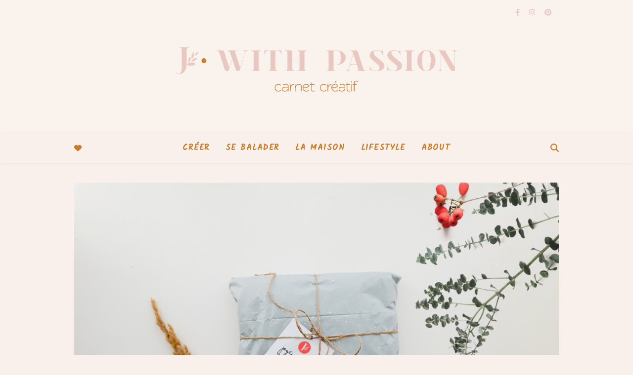

--- FILE ---
content_type: text/html; charset=UTF-8
request_url: https://jwithpassion.com/tag/bougie/
body_size: 16892
content:
<!DOCTYPE html><html lang="fr-FR"><head><meta charset="UTF-8"><meta name="viewport" content="width=device-width, initial-scale=1.0, maximum-scale=1.0, user-scalable=no" /><title>bougie &#8211; JwithPassion</title><meta name='robots' content='max-image-preview:large' /><link rel='dns-prefetch' href='//fonts.googleapis.com' /><link rel="alternate" type="application/rss+xml" title="JwithPassion &raquo; Flux" href="https://jwithpassion.com/feed/" /><link rel="alternate" type="application/rss+xml" title="JwithPassion &raquo; Flux des commentaires" href="https://jwithpassion.com/comments/feed/" /><link rel="alternate" type="application/rss+xml" title="JwithPassion &raquo; Flux de l’étiquette bougie" href="https://jwithpassion.com/tag/bougie/feed/" /> <script defer src="[data-uri]"></script> <style id='wp-emoji-styles-inline-css' type='text/css'>img.wp-smiley, img.emoji {
		display: inline !important;
		border: none !important;
		box-shadow: none !important;
		height: 1em !important;
		width: 1em !important;
		margin: 0 0.07em !important;
		vertical-align: -0.1em !important;
		background: none !important;
		padding: 0 !important;
	}</style><link rel='stylesheet' id='wp-block-library-css' href='https://jwithpassion.com/wp-includes/css/dist/block-library/style.min.css?ver=6.5.7' type='text/css' media='all' /><link rel='stylesheet' id='mediaelement-css' href='https://jwithpassion.com/wp-includes/js/mediaelement/mediaelementplayer-legacy.min.css?ver=4.2.17' type='text/css' media='all' /><link rel='stylesheet' id='wp-mediaelement-css' href='https://jwithpassion.com/wp-includes/js/mediaelement/wp-mediaelement.min.css?ver=6.5.7' type='text/css' media='all' /><style id='jetpack-sharing-buttons-style-inline-css' type='text/css'>.jetpack-sharing-buttons__services-list{display:flex;flex-direction:row;flex-wrap:wrap;gap:0;list-style-type:none;margin:5px;padding:0}.jetpack-sharing-buttons__services-list.has-small-icon-size{font-size:12px}.jetpack-sharing-buttons__services-list.has-normal-icon-size{font-size:16px}.jetpack-sharing-buttons__services-list.has-large-icon-size{font-size:24px}.jetpack-sharing-buttons__services-list.has-huge-icon-size{font-size:36px}@media print{.jetpack-sharing-buttons__services-list{display:none!important}}.editor-styles-wrapper .wp-block-jetpack-sharing-buttons{gap:0;padding-inline-start:0}ul.jetpack-sharing-buttons__services-list.has-background{padding:1.25em 2.375em}</style><style id='classic-theme-styles-inline-css' type='text/css'>/*! This file is auto-generated */
.wp-block-button__link{color:#fff;background-color:#32373c;border-radius:9999px;box-shadow:none;text-decoration:none;padding:calc(.667em + 2px) calc(1.333em + 2px);font-size:1.125em}.wp-block-file__button{background:#32373c;color:#fff;text-decoration:none}</style><style id='global-styles-inline-css' type='text/css'>body{--wp--preset--color--black: #000000;--wp--preset--color--cyan-bluish-gray: #abb8c3;--wp--preset--color--white: #ffffff;--wp--preset--color--pale-pink: #f78da7;--wp--preset--color--vivid-red: #cf2e2e;--wp--preset--color--luminous-vivid-orange: #ff6900;--wp--preset--color--luminous-vivid-amber: #fcb900;--wp--preset--color--light-green-cyan: #7bdcb5;--wp--preset--color--vivid-green-cyan: #00d084;--wp--preset--color--pale-cyan-blue: #8ed1fc;--wp--preset--color--vivid-cyan-blue: #0693e3;--wp--preset--color--vivid-purple: #9b51e0;--wp--preset--gradient--vivid-cyan-blue-to-vivid-purple: linear-gradient(135deg,rgba(6,147,227,1) 0%,rgb(155,81,224) 100%);--wp--preset--gradient--light-green-cyan-to-vivid-green-cyan: linear-gradient(135deg,rgb(122,220,180) 0%,rgb(0,208,130) 100%);--wp--preset--gradient--luminous-vivid-amber-to-luminous-vivid-orange: linear-gradient(135deg,rgba(252,185,0,1) 0%,rgba(255,105,0,1) 100%);--wp--preset--gradient--luminous-vivid-orange-to-vivid-red: linear-gradient(135deg,rgba(255,105,0,1) 0%,rgb(207,46,46) 100%);--wp--preset--gradient--very-light-gray-to-cyan-bluish-gray: linear-gradient(135deg,rgb(238,238,238) 0%,rgb(169,184,195) 100%);--wp--preset--gradient--cool-to-warm-spectrum: linear-gradient(135deg,rgb(74,234,220) 0%,rgb(151,120,209) 20%,rgb(207,42,186) 40%,rgb(238,44,130) 60%,rgb(251,105,98) 80%,rgb(254,248,76) 100%);--wp--preset--gradient--blush-light-purple: linear-gradient(135deg,rgb(255,206,236) 0%,rgb(152,150,240) 100%);--wp--preset--gradient--blush-bordeaux: linear-gradient(135deg,rgb(254,205,165) 0%,rgb(254,45,45) 50%,rgb(107,0,62) 100%);--wp--preset--gradient--luminous-dusk: linear-gradient(135deg,rgb(255,203,112) 0%,rgb(199,81,192) 50%,rgb(65,88,208) 100%);--wp--preset--gradient--pale-ocean: linear-gradient(135deg,rgb(255,245,203) 0%,rgb(182,227,212) 50%,rgb(51,167,181) 100%);--wp--preset--gradient--electric-grass: linear-gradient(135deg,rgb(202,248,128) 0%,rgb(113,206,126) 100%);--wp--preset--gradient--midnight: linear-gradient(135deg,rgb(2,3,129) 0%,rgb(40,116,252) 100%);--wp--preset--font-size--small: 13px;--wp--preset--font-size--medium: 20px;--wp--preset--font-size--large: 36px;--wp--preset--font-size--x-large: 42px;--wp--preset--spacing--20: 0.44rem;--wp--preset--spacing--30: 0.67rem;--wp--preset--spacing--40: 1rem;--wp--preset--spacing--50: 1.5rem;--wp--preset--spacing--60: 2.25rem;--wp--preset--spacing--70: 3.38rem;--wp--preset--spacing--80: 5.06rem;--wp--preset--shadow--natural: 6px 6px 9px rgba(0, 0, 0, 0.2);--wp--preset--shadow--deep: 12px 12px 50px rgba(0, 0, 0, 0.4);--wp--preset--shadow--sharp: 6px 6px 0px rgba(0, 0, 0, 0.2);--wp--preset--shadow--outlined: 6px 6px 0px -3px rgba(255, 255, 255, 1), 6px 6px rgba(0, 0, 0, 1);--wp--preset--shadow--crisp: 6px 6px 0px rgba(0, 0, 0, 1);}:where(.is-layout-flex){gap: 0.5em;}:where(.is-layout-grid){gap: 0.5em;}body .is-layout-flex{display: flex;}body .is-layout-flex{flex-wrap: wrap;align-items: center;}body .is-layout-flex > *{margin: 0;}body .is-layout-grid{display: grid;}body .is-layout-grid > *{margin: 0;}:where(.wp-block-columns.is-layout-flex){gap: 2em;}:where(.wp-block-columns.is-layout-grid){gap: 2em;}:where(.wp-block-post-template.is-layout-flex){gap: 1.25em;}:where(.wp-block-post-template.is-layout-grid){gap: 1.25em;}.has-black-color{color: var(--wp--preset--color--black) !important;}.has-cyan-bluish-gray-color{color: var(--wp--preset--color--cyan-bluish-gray) !important;}.has-white-color{color: var(--wp--preset--color--white) !important;}.has-pale-pink-color{color: var(--wp--preset--color--pale-pink) !important;}.has-vivid-red-color{color: var(--wp--preset--color--vivid-red) !important;}.has-luminous-vivid-orange-color{color: var(--wp--preset--color--luminous-vivid-orange) !important;}.has-luminous-vivid-amber-color{color: var(--wp--preset--color--luminous-vivid-amber) !important;}.has-light-green-cyan-color{color: var(--wp--preset--color--light-green-cyan) !important;}.has-vivid-green-cyan-color{color: var(--wp--preset--color--vivid-green-cyan) !important;}.has-pale-cyan-blue-color{color: var(--wp--preset--color--pale-cyan-blue) !important;}.has-vivid-cyan-blue-color{color: var(--wp--preset--color--vivid-cyan-blue) !important;}.has-vivid-purple-color{color: var(--wp--preset--color--vivid-purple) !important;}.has-black-background-color{background-color: var(--wp--preset--color--black) !important;}.has-cyan-bluish-gray-background-color{background-color: var(--wp--preset--color--cyan-bluish-gray) !important;}.has-white-background-color{background-color: var(--wp--preset--color--white) !important;}.has-pale-pink-background-color{background-color: var(--wp--preset--color--pale-pink) !important;}.has-vivid-red-background-color{background-color: var(--wp--preset--color--vivid-red) !important;}.has-luminous-vivid-orange-background-color{background-color: var(--wp--preset--color--luminous-vivid-orange) !important;}.has-luminous-vivid-amber-background-color{background-color: var(--wp--preset--color--luminous-vivid-amber) !important;}.has-light-green-cyan-background-color{background-color: var(--wp--preset--color--light-green-cyan) !important;}.has-vivid-green-cyan-background-color{background-color: var(--wp--preset--color--vivid-green-cyan) !important;}.has-pale-cyan-blue-background-color{background-color: var(--wp--preset--color--pale-cyan-blue) !important;}.has-vivid-cyan-blue-background-color{background-color: var(--wp--preset--color--vivid-cyan-blue) !important;}.has-vivid-purple-background-color{background-color: var(--wp--preset--color--vivid-purple) !important;}.has-black-border-color{border-color: var(--wp--preset--color--black) !important;}.has-cyan-bluish-gray-border-color{border-color: var(--wp--preset--color--cyan-bluish-gray) !important;}.has-white-border-color{border-color: var(--wp--preset--color--white) !important;}.has-pale-pink-border-color{border-color: var(--wp--preset--color--pale-pink) !important;}.has-vivid-red-border-color{border-color: var(--wp--preset--color--vivid-red) !important;}.has-luminous-vivid-orange-border-color{border-color: var(--wp--preset--color--luminous-vivid-orange) !important;}.has-luminous-vivid-amber-border-color{border-color: var(--wp--preset--color--luminous-vivid-amber) !important;}.has-light-green-cyan-border-color{border-color: var(--wp--preset--color--light-green-cyan) !important;}.has-vivid-green-cyan-border-color{border-color: var(--wp--preset--color--vivid-green-cyan) !important;}.has-pale-cyan-blue-border-color{border-color: var(--wp--preset--color--pale-cyan-blue) !important;}.has-vivid-cyan-blue-border-color{border-color: var(--wp--preset--color--vivid-cyan-blue) !important;}.has-vivid-purple-border-color{border-color: var(--wp--preset--color--vivid-purple) !important;}.has-vivid-cyan-blue-to-vivid-purple-gradient-background{background: var(--wp--preset--gradient--vivid-cyan-blue-to-vivid-purple) !important;}.has-light-green-cyan-to-vivid-green-cyan-gradient-background{background: var(--wp--preset--gradient--light-green-cyan-to-vivid-green-cyan) !important;}.has-luminous-vivid-amber-to-luminous-vivid-orange-gradient-background{background: var(--wp--preset--gradient--luminous-vivid-amber-to-luminous-vivid-orange) !important;}.has-luminous-vivid-orange-to-vivid-red-gradient-background{background: var(--wp--preset--gradient--luminous-vivid-orange-to-vivid-red) !important;}.has-very-light-gray-to-cyan-bluish-gray-gradient-background{background: var(--wp--preset--gradient--very-light-gray-to-cyan-bluish-gray) !important;}.has-cool-to-warm-spectrum-gradient-background{background: var(--wp--preset--gradient--cool-to-warm-spectrum) !important;}.has-blush-light-purple-gradient-background{background: var(--wp--preset--gradient--blush-light-purple) !important;}.has-blush-bordeaux-gradient-background{background: var(--wp--preset--gradient--blush-bordeaux) !important;}.has-luminous-dusk-gradient-background{background: var(--wp--preset--gradient--luminous-dusk) !important;}.has-pale-ocean-gradient-background{background: var(--wp--preset--gradient--pale-ocean) !important;}.has-electric-grass-gradient-background{background: var(--wp--preset--gradient--electric-grass) !important;}.has-midnight-gradient-background{background: var(--wp--preset--gradient--midnight) !important;}.has-small-font-size{font-size: var(--wp--preset--font-size--small) !important;}.has-medium-font-size{font-size: var(--wp--preset--font-size--medium) !important;}.has-large-font-size{font-size: var(--wp--preset--font-size--large) !important;}.has-x-large-font-size{font-size: var(--wp--preset--font-size--x-large) !important;}
.wp-block-navigation a:where(:not(.wp-element-button)){color: inherit;}
:where(.wp-block-post-template.is-layout-flex){gap: 1.25em;}:where(.wp-block-post-template.is-layout-grid){gap: 1.25em;}
:where(.wp-block-columns.is-layout-flex){gap: 2em;}:where(.wp-block-columns.is-layout-grid){gap: 2em;}
.wp-block-pullquote{font-size: 1.5em;line-height: 1.6;}</style><link rel='stylesheet' id='ashe-style-css' href='https://jwithpassion.com/wp-content/cache/autoptimize/autoptimize_single_2c41b2af3c57e61891d0fb2978134a00.php?ver=3.5.9' type='text/css' media='all' /><link rel='stylesheet' id='ashe-responsive-css' href='https://jwithpassion.com/wp-content/cache/autoptimize/autoptimize_single_89af784fb5eae562372b6980ab931524.php?ver=3.5.9' type='text/css' media='all' /><link rel='stylesheet' id='fontello-css' href='https://jwithpassion.com/wp-content/cache/autoptimize/autoptimize_single_2e70b10a247fa89cf53186dffd868f59.php?ver=3.5.4' type='text/css' media='all' /><link rel='stylesheet' id='slick-css' href='https://jwithpassion.com/wp-content/cache/autoptimize/autoptimize_single_47259f3148f6fac9b7f4cb753dcf65ca.php?ver=6.5.7' type='text/css' media='all' /><link rel='stylesheet' id='scrollbar-css' href='https://jwithpassion.com/wp-content/cache/autoptimize/autoptimize_single_07ac8b23a4c17759d5105fc7c446ae01.php?ver=6.5.7' type='text/css' media='all' /><link rel='stylesheet' id='ashe_enqueue_Open_Sans-css' href='https://fonts.googleapis.com/css?family=Open+Sans%3A100%2C200%2C300%2C400%2C500%2C600%2C700%2C800%2C900&#038;ver=1.0.0' type='text/css' media='all' /><link rel='stylesheet' id='ashe_enqueue_Kalam-css' href='https://fonts.googleapis.com/css?family=Kalam%3A100%2C200%2C300%2C400%2C500%2C600%2C700%2C800%2C900&#038;ver=1.0.0' type='text/css' media='all' /><link rel='stylesheet' id='ashe_enqueue_Playfair_Display-css' href='https://fonts.googleapis.com/css?family=Playfair+Display%3A100%2C200%2C300%2C400%2C500%2C600%2C700%2C800%2C900&#038;ver=1.0.0' type='text/css' media='all' /> <script defer type="text/javascript" src="https://jwithpassion.com/wp-includes/js/jquery/jquery.min.js?ver=3.7.1" id="jquery-core-js"></script> <script defer type="text/javascript" src="https://jwithpassion.com/wp-includes/js/jquery/jquery-migrate.min.js?ver=3.4.1" id="jquery-migrate-js"></script> <link rel="https://api.w.org/" href="https://jwithpassion.com/wp-json/" /><link rel="alternate" type="application/json" href="https://jwithpassion.com/wp-json/wp/v2/tags/114" /><link rel="EditURI" type="application/rsd+xml" title="RSD" href="https://jwithpassion.com/xmlrpc.php?rsd" /><meta name="generator" content="WordPress 6.5.7" /><meta property="og:image" content="https://jwithpassion.com/wp-content/uploads/2020/02/titre-logo-2.png"/><meta property="og:title" content="JwithPassion"/><meta property="og:description" content="lifestyle &amp; design" /><meta property="og:url" content="https://jwithpassion.com/" /><meta property="og:type" content="website"><meta property="og:locale" content="fr_fr" /><meta property="og:site_name" content="JwithPassion"/><style id="ashe_dynamic_css">#top-bar,#top-menu .sub-menu {background-color: #f9f0eb;}#top-bar a {color: #e9c9c3;}#top-menu .sub-menu,#top-menu .sub-menu a {border-color: rgba(233,201,195, 0.05);}#top-bar a:hover,#top-bar li.current-menu-item > a,#top-bar li.current-menu-ancestor > a,#top-bar .sub-menu li.current-menu-item > a,#top-bar .sub-menu li.current-menu-ancestor> a {color: #f9f0eb;}.header-logo a,.site-description {color: #111111;}.entry-header {background-color: #f9f0eb;}#main-nav,#main-menu .sub-menu,#main-nav #s {background-color: #f9f0eb;}#main-nav a,#main-nav .svg-inline--fa,#main-nav #s,.instagram-title h2 {color: #c77c2a;}.main-nav-sidebar span,.mobile-menu-btn span {background-color: #c77c2a;}#main-nav {box-shadow: 0px 1px 5px rgba(199,124,42, 0.1);}#main-menu .sub-menu,#main-menu .sub-menu a {border-color: rgba(199,124,42, 0.05);}#main-nav #s::-webkit-input-placeholder { /* Chrome/Opera/Safari */color: rgba(199,124,42, 0.7);}#main-nav #s::-moz-placeholder { /* Firefox 19+ */color: rgba(199,124,42, 0.7);}#main-nav #s:-ms-input-placeholder { /* IE 10+ */color: rgba(199,124,42, 0.7);}#main-nav #s:-moz-placeholder { /* Firefox 18- */color: rgba(199,124,42, 0.7);}#main-nav a:hover,#main-nav .svg-inline--fa:hover,#main-nav li.current-menu-item > a,#main-nav li.current-menu-ancestor > a,#main-nav .sub-menu li.current-menu-item > a,#main-nav .sub-menu li.current-menu-ancestor> a {color: #edb6af;}.main-nav-sidebar:hover span,.mobile-menu-btn:hover span {background-color: #edb6af;}/* Background */.sidebar-alt,.main-content,.featured-slider-area,#featured-links,.page-content select,.page-content input,.page-content textarea {background-color: #f9f0eb;}.page-content #featured-links h6,.instagram-title h2 {background-color: rgba(249,240,235, 0.85);}.ashe_promo_box_widget h6 {background-color: #f9f0eb;}.ashe_promo_box_widget .promo-box:after{border-color: #f9f0eb;}/* Text */.page-content,.page-content select,.page-content input,.page-content textarea,.page-content .post-author a,.page-content .ashe-widget a,.page-content .comment-author,.page-content #featured-links h6,.ashe_promo_box_widget h6 {color: #464646;}/* Title */.page-content h1,.page-content h2,.page-content h3,.page-content h4,.page-content h5,.page-content h6,.page-content .post-title a,.page-content .author-description h4 a,.page-content .related-posts h4 a,.page-content .blog-pagination .previous-page a,.page-content .blog-pagination .next-page a,blockquote,.page-content .post-share a {color: #2d2d2d;}.sidebar-alt-close-btn span {background-color: #2d2d2d;}.page-content .post-title a:hover {color: rgba(45,45,45, 0.75);}/* Meta */.page-content .post-date,.page-content .post-comments,.page-content .meta-sep,.page-content .post-author,.page-content [data-layout*="list"] .post-author a,.page-content .related-post-date,.page-content .comment-meta a,.page-content .author-share a,.page-content .post-tags a,.page-content .tagcloud a,.widget_categories li,.widget_archive li,.ashe-subscribe-text p,.rpwwt-post-author,.rpwwt-post-categories,.rpwwt-post-date,.rpwwt-post-comments-number {color: #c77c2a;}.page-content input::-webkit-input-placeholder { /* Chrome/Opera/Safari */color: #c77c2a;}.page-content input::-moz-placeholder { /* Firefox 19+ */color: #c77c2a;}.page-content input:-ms-input-placeholder { /* IE 10+ */color: #c77c2a;}.page-content input:-moz-placeholder { /* Firefox 18- */color: #c77c2a;}/* Accent */.page-content a,.post-categories,#page-wrap .ashe-widget.widget_text a,#page-wrap .ashe-widget.ashe_author_widget a {color: #edb6af;}/* Disable TMP.page-content .elementor a,.page-content .elementor a:hover {color: inherit;}*/.ps-container > .ps-scrollbar-y-rail > .ps-scrollbar-y {background: #edb6af;}.page-content a:hover {color: rgba(237,182,175, 0.8);}blockquote {border-color: #edb6af;}.slide-caption {color: #ffffff;background: #edb6af;}/* Selection */::-moz-selection {color: #ffffff;background: #edb6af;}::selection {color: #ffffff;background: #edb6af;}.page-content .wprm-rating-star svg polygon {stroke: #edb6af;}.page-content .wprm-rating-star-full svg polygon,.page-content .wprm-comment-rating svg path,.page-content .comment-form-wprm-rating svg path{fill: #edb6af;}/* Border */.page-content .post-footer,[data-layout*="list"] .blog-grid > li,.page-content .author-description,.page-content .related-posts,.page-content .entry-comments,.page-content .ashe-widget li,.page-content #wp-calendar,.page-content #wp-calendar caption,.page-content #wp-calendar tbody td,.page-content .widget_nav_menu li a,.page-content .widget_pages li a,.page-content .tagcloud a,.page-content select,.page-content input,.page-content textarea,.widget-title h2:before,.widget-title h2:after,.post-tags a,.gallery-caption,.wp-caption-text,table tr,table th,table td,pre,.page-content .wprm-recipe-instruction {border-color: #e8e8e8;}.page-content .wprm-recipe {box-shadow: 0 0 3px 1px #e8e8e8;}hr {background-color: #e8e8e8;}.wprm-recipe-details-container,.wprm-recipe-notes-container p {background-color: rgba(232,232,232, 0.4);}/* Buttons */.widget_search .svg-fa-wrap,.widget_search #searchsubmit,.single-navigation i,.page-content input.submit,.page-content .blog-pagination.numeric a,.page-content .blog-pagination.load-more a,.page-content .mc4wp-form-fields input[type="submit"],.page-content .widget_wysija input[type="submit"],.page-content .post-password-form input[type="submit"],.page-content .wpcf7 [type="submit"],.page-content .wprm-recipe-print,.page-content .wprm-jump-to-recipe-shortcode,.page-content .wprm-print-recipe-shortcode {color: #ffffff;background-color: #e8c0b9;}.single-navigation i:hover,.page-content input.submit:hover,.ashe-boxed-style .page-content input.submit:hover,.page-content .blog-pagination.numeric a:hover,.ashe-boxed-style .page-content .blog-pagination.numeric a:hover,.page-content .blog-pagination.numeric span,.page-content .blog-pagination.load-more a:hover,.ashe-boxed-style .page-content .blog-pagination.load-more a:hover,.page-content .mc4wp-form-fields input[type="submit"]:hover,.page-content .widget_wysija input[type="submit"]:hover,.page-content .post-password-form input[type="submit"]:hover,.page-content .wpcf7 [type="submit"]:hover,.page-content .wprm-recipe-print:hover,.page-content .wprm-jump-to-recipe-shortcode:hover,.page-content .wprm-print-recipe-shortcode:hover {color: #ffffff;background-color: #edd9d7;}/* Image Overlay */.image-overlay,#infscr-loading,.page-content h4.image-overlay,.image-overlay a,.post-slider .prev-arrow,.post-slider .next-arrow,.header-slider-prev-arrow,.header-slider-next-arrow,.page-content .image-overlay a,#featured-slider .slick-arrow,#featured-slider .slider-dots,.header-slider-dots {color: #ffffff;}.image-overlay,#infscr-loading,.page-content h4.image-overlay {background-color: rgba(73,73,73, 0.3);}/* Background */#page-footer,#page-footer select,#page-footer input,#page-footer textarea {background-color: #2b2b2b;}/* Text */#page-footer,#page-footer a,#page-footer select,#page-footer input,#page-footer textarea {color: #f9f0eb;}/* Title */#page-footer h1,#page-footer h2,#page-footer h3,#page-footer h4,#page-footer h5,#page-footer h6 {color: #f9f0eb;}/* Accent */#page-footer a:hover {color: #e9c9c3;}/* Border */#page-footer a,#page-footer .ashe-widget li,#page-footer #wp-calendar,#page-footer #wp-calendar caption,#page-footer #wp-calendar th,#page-footer #wp-calendar td,#page-footer .widget_nav_menu li a,#page-footer select,#page-footer input,#page-footer textarea,#page-footer .widget-title h2:before,#page-footer .widget-title h2:after,.footer-widgets,.category-description,.tag-description {border-color: #ffffff;}#page-footer hr {background-color: #ffffff;}.ashe-preloader-wrap {background-color: #e9c9c3;}@media screen and ( max-width: 768px ) {.mini-logo a {max-width: 60px !important;} }@media screen and ( max-width: 768px ) {#featured-links {display: none;}}@media screen and ( max-width: 640px ) {.related-posts {display: none;}}.header-logo a {font-family: 'Open Sans';font-size: 120px;line-height: 120px;letter-spacing: -1px;font-weight: 700;}.site-description {font-family: 'Open Sans';}.header-logo .site-description {font-size: 18px;}#top-menu li a {font-family: 'Kalam';font-size: 14px;line-height: 50px;letter-spacing: 0.8px;font-weight: 600;}.top-bar-socials a {font-size: 14px;line-height: 50px;}#top-bar .mobile-menu-btn {line-height: 50px;}#top-menu .sub-menu > li > a {font-size: 13px;line-height: 3.7;letter-spacing: 0.8px;}@media screen and ( max-width: 979px ) {.top-bar-socials {float: none !important;}.top-bar-socials a {line-height: 40px !important;}}#main-menu li a,.mobile-menu-btn a {font-family: 'Kalam';font-size: 17px;line-height: 60px;letter-spacing: 0.9px;font-weight: 600;}#mobile-menu li {font-family: 'Kalam';font-size: 17px;line-height: 3.4;letter-spacing: 0.9px;font-weight: 600;}.main-nav-search,#main-nav #s,.dark-mode-switcher,.main-nav-socials-trigger {font-size: 17px;line-height: 60px;}#main-nav #s {line-height: 61px;}#main-menu li.menu-item-has-children>a:after {font-size: 17px;}#main-nav {min-height:60px;}.main-nav-sidebar,.mini-logo {height:60px;}#main-menu .sub-menu > li > a,#mobile-menu .sub-menu > li {font-size: 14px;line-height: 3.8;letter-spacing: 0.8px;}.mobile-menu-btn {font-size: 21px;line-height: 60px;}.main-nav-socials a {font-size: 15px;line-height: 60px;}#top-menu li a,#main-menu li a,#mobile-menu li,.mobile-menu-btn a {text-transform: uppercase;}.post-meta,#wp-calendar thead th,#wp-calendar caption,h1,h2,h3,h4,h5,h6,blockquote p,#reply-title,#reply-title a {font-family: 'Playfair Display';}/* font size 40px */h1 {font-size: 40px;}/* font size 36px */h2 {font-size: 36px;}/* font size 30px */h3 {font-size: 30px;}/* font size 24px */h4 {font-size: 24px;}/* font size 22px */h5,.page-content .wprm-recipe-name,.page-content .wprm-recipe-header {font-size: 22px;}/* font size 20px */h6 {font-size: 20px;}/* font size 19px */blockquote p {font-size: 19px;}/* font size 18px */.related-posts h4 a {font-size: 18px;}/* font size 16px */.author-description h4,.category-description h4,.tag-description h4,#reply-title,#reply-title a,.comment-title,.widget-title h2,.ashe_author_widget h3 {font-size: 16px;}.post-title,.page-title {line-height: 44px;}/* letter spacing 0.5px */.slider-title,.post-title,.page-title,.related-posts h4 a {letter-spacing: 0.5px;}/* letter spacing 1.5px */.widget-title h2,.author-description h4,.category-description h4,.tag-description h4,.comment-title,#reply-title,#reply-title a,.ashe_author_widget h3 {letter-spacing: 1.5px;}/* letter spacing 2px */.related-posts h3 {letter-spacing: 2px;}/* font weight */h1,h2,h3,h4,h5,h6 {font-weight: 400;}h1,h2,h3,h4,h5,h6 {font-style: normal;}h1,h2,h3,h4,h5,h6 {text-transform: none;}body,.page-404 h2,#featured-links h6,.ashe_promo_box_widget h6,.comment-author,.related-posts h3,.instagram-title h2,input,textarea,select,.no-result-found h1,.ashe-subscribe-text h4,.widget_wysija_cont .updated,.widget_wysija_cont .error,.widget_wysija_cont .xdetailed-errors {font-family: 'Open Sans';}body,.page-404 h2,.no-result-found h1 {font-weight: 400;}body,.comment-author {font-size: 15px;}body p,.post-content,.post-content li,.comment-text li {line-height: 25px;}/* letter spacing 0 */body p,.post-content,.comment-author,.widget_recent_comments li,.widget_meta li,.widget_recent_comments li,.widget_pages > ul > li,.widget_archive li,.widget_categories > ul > li,.widget_recent_entries ul li,.widget_nav_menu li,.related-post-date,.post-media .image-overlay a,.post-meta,.rpwwt-post-title {letter-spacing: 0px;}/* letter spacing 0.5 + */.post-author,.post-media .image-overlay span,blockquote p {letter-spacing: 0.5px;}/* letter spacing 1 + */#main-nav #searchform input,#featured-links h6,.ashe_promo_box_widget h6,.instagram-title h2,.ashe-subscribe-text h4,.page-404 p,#wp-calendar caption {letter-spacing: 1px;}/* letter spacing 2 + */.comments-area #submit,.tagcloud a,.mc4wp-form-fields input[type='submit'],.widget_wysija input[type='submit'],.slider-read-more a,.post-categories a,.read-more a,.no-result-found h1,.blog-pagination a,.blog-pagination span {letter-spacing: 2px;}/* font size 18px */.post-media .image-overlay p,.post-media .image-overlay a {font-size: 18px;}/* font size 16px */.ashe_social_widget .social-icons a {font-size: 16px;}/* font size 14px */.post-author,.post-share,.related-posts h3,input,textarea,select,.comment-reply-link,.wp-caption-text,.author-share a,#featured-links h6,.ashe_promo_box_widget h6,#wp-calendar,.instagram-title h2 {font-size: 14px;}/* font size 13px */.slider-categories,.slider-read-more a,.read-more a,.blog-pagination a,.blog-pagination span,.footer-socials a,.rpwwt-post-author,.rpwwt-post-categories,.rpwwt-post-date,.rpwwt-post-comments-number,.copyright-info,.footer-menu-container {font-size: 13px;}/* font size 12px */.post-categories a,.post-tags a,.widget_recent_entries ul li span,#wp-calendar caption,#wp-calendar tfoot #prev a,#wp-calendar tfoot #next a {font-size: 12px;}/* font size 11px */.related-post-date,.comment-meta,.tagcloud a {font-size: 11px !important;}.boxed-wrapper {max-width: 1040px;}.sidebar-alt {max-width: 340px;left: -340px; padding: 85px 35px 0px;}.sidebar-left,.sidebar-right {width: 307px;}[data-layout*="rsidebar"] .main-container,[data-layout*="lsidebar"] .main-container {float: left;width: calc(100% - 307px);width: -webkit-calc(100% - 307px);}[data-layout*="lrsidebar"] .main-container {width: calc(100% - 614px);width: -webkit-calc(100% - 614px);}[data-layout*="fullwidth"] .main-container {width: 100%;}#top-bar > div,#main-nav > div,#featured-links,.main-content,.page-footer-inner,.featured-slider-area.boxed-wrapper {padding-left: 30px;padding-right: 30px;}.ashe-instagram-widget #sb_instagram {max-width: none !important;}.ashe-instagram-widget #sbi_images {display: -webkit-box;display: -ms-flexbox;display: flex;}.ashe-instagram-widget #sbi_images .sbi_photo {height: auto !important;}.ashe-instagram-widget #sbi_images .sbi_photo img {display: block !important;}.ashe-widget #sbi_images .sbi_photo {/*height: auto !important;*/}.ashe-widget #sbi_images .sbi_photo img {display: block !important;}#top-bar {position: absolute;top: 0;left: 0;z-index: 1005;width: 100%;background-color: transparent !important;box-shadow: none;}#top-menu {float: left;}.top-bar-socials {float: right;}.entry-header:not(.html-image) {height: 270px;background-size: cover;}.entry-header-slider div {height: 270px;}.entry-header:not(.html-image) {background-position: center center;}.header-logo {padding-top: 5px;}.logo-img {max-width: 980px;}.mini-logo a {max-width: 70px;}.header-logo .site-title,.site-description {display: none;}@media screen and (max-width: 880px) {.logo-img { max-width: 300px;}}#main-nav {text-align: center;}.main-nav-icons.main-nav-socials-mobile {left: 30px;}.main-nav-socials-trigger {position: absolute;top: 0px;left: 30px;}.main-nav-sidebar + .main-nav-socials-trigger {left: 60px;}.mini-logo + .main-nav-socials-trigger {right: 60px;left: auto;}.main-nav-sidebar {position: absolute;top: 0px;left: 30px;z-index: 1;}.main-nav-icons {position: absolute;top: 0px;right: 30px;z-index: 2;}.mini-logo {position: absolute;left: auto;top: 0;}.main-nav-sidebar ~ .mini-logo {margin-left: 30px;}#featured-slider.boxed-wrapper {max-width: 1140px;}.slider-item-bg {height: 540px;}#featured-links .featured-link {margin-top: 20px;}#featured-links .featured-link {margin-right: 20px;}#featured-links .featured-link:nth-of-type(3n) {margin-right: 0;}#featured-links .featured-link {width: calc( (100% - 40px) / 3 - 1px);width: -webkit-calc( (100% - 40px) / 3 - 1px);}.featured-link:nth-child(1) .cv-inner {display: none;}.featured-link:nth-child(2) .cv-inner {display: none;}.featured-link:nth-child(3) .cv-inner {display: none;}.featured-link:nth-child(4) .cv-inner {display: none;}.featured-link:nth-child(5) .cv-inner {display: none;}.featured-link:nth-child(6) .cv-inner {display: none;}.blog-grid > li,.main-container .featured-slider-area {margin-bottom: 30px;}[data-layout*="col2"] .blog-grid > li,[data-layout*="col3"] .blog-grid > li,[data-layout*="col4"] .blog-grid > li {display: inline-block;vertical-align: top;margin-right: 37px;}[data-layout*="col2"] .blog-grid > li:nth-of-type(2n+2),[data-layout*="col3"] .blog-grid > li:nth-of-type(3n+3),[data-layout*="col4"] .blog-grid > li:nth-of-type(4n+4) {margin-right: 0;}[data-layout*="col1"] .blog-grid > li {width: 100%;}[data-layout*="col2"] .blog-grid > li {width: calc((100% - 37px ) / 2 - 1px);width: -webkit-calc((100% - 37px ) / 2 - 1px);}[data-layout*="col3"] .blog-grid > li {width: calc((100% - 2 * 37px ) / 3 - 2px);width: -webkit-calc((100% - 2 * 37px ) / 3 - 2px);}[data-layout*="col4"] .blog-grid > li {width: calc((100% - 3 * 37px ) / 4 - 1px);width: -webkit-calc((100% - 3 * 37px ) / 4 - 1px);}[data-layout*="rsidebar"] .sidebar-right {padding-left: 37px;}[data-layout*="lsidebar"] .sidebar-left {padding-right: 37px;}[data-layout*="lrsidebar"] .sidebar-right {padding-left: 37px;}[data-layout*="lrsidebar"] .sidebar-left {padding-right: 37px;}.blog-grid .post-header,.blog-grid .read-more,[data-layout*="list"] .post-share {text-align: center;}p.has-drop-cap:not(:focus)::first-letter {float: left;margin: 0px 12px 0 0;font-family: 'Playfair Display';font-size: 80px;line-height: 65px;text-align: center;text-transform: uppercase;color: #2d2d2d;}@-moz-document url-prefix() {p.has-drop-cap:not(:focus)::first-letter {margin-top: 10px !important;}}.home .post-content > p:first-of-type:first-letter,.blog .post-content > p:first-of-type:first-letter,.archive .post-content > p:first-of-type:first-letter {float: left;margin: 0px 12px 0 0;font-family: 'Playfair Display';font-size: 80px;line-height: 65px;text-align: center;text-transform: uppercase;color: #2d2d2d;}@-moz-document url-prefix() {.home .post-content > p:first-of-type:first-letter,.blog .post-content > p:first-of-type:first-letter,.archive .post-content > p:first-of-type:first-letter {margin-top: 10px !important;}}.single .post-content > p:first-of-type:first-letter,.single .post-content .elementor-text-editor p:first-of-type:first-letter {float: left;margin: 0px 12px 0 0;font-family: 'Playfair Display';font-size: 80px;line-height: 65px;text-align: center;text-transform: uppercase;color: #2d2d2d;}@-moz-document url-prefix() {.single .post-content p:first-of-type:first-letter {margin-top: 10px !important;}}[data-dropcaps*='yes'] .post-content > p:first-of-type:first-letter {float: left;margin: 0px 12px 0 0;font-family: 'Playfair Display';font-size: 80px;line-height: 65px;text-align: center;text-transform: uppercase;color: #2d2d2d;}@-moz-document url-prefix() {[data-dropcaps*='yes'] .post-content > p:first-of-type:first-letter {margin-top: 10px !important;}}.footer-widgets > .ashe-widget {width: 30%;margin-right: 5%;}.footer-widgets > .ashe-widget:nth-child(3n+3) {margin-right: 0;}.footer-widgets > .ashe-widget:nth-child(3n+4) {clear: both;}.copyright-info {float: right;}.footer-socials {float: left;}.footer-menu-container {float: right;}#footer-menu {float: left;}#footer-menu > li {margin-right: 5px;}.footer-menu-container:after {float: left;margin-right: 5px;}.cssload-container{width:100%;height:36px;text-align:center}.cssload-speeding-wheel{width:36px;height:36px;margin:0 auto;border:2px solid #ffffff;border-radius:50%;border-left-color:transparent;border-right-color:transparent;animation:cssload-spin 575ms infinite linear;-o-animation:cssload-spin 575ms infinite linear;-ms-animation:cssload-spin 575ms infinite linear;-webkit-animation:cssload-spin 575ms infinite linear;-moz-animation:cssload-spin 575ms infinite linear}@keyframes cssload-spin{100%{transform:rotate(360deg);transform:rotate(360deg)}}@-o-keyframes cssload-spin{100%{-o-transform:rotate(360deg);transform:rotate(360deg)}}@-ms-keyframes cssload-spin{100%{-ms-transform:rotate(360deg);transform:rotate(360deg)}}@-webkit-keyframes cssload-spin{100%{-webkit-transform:rotate(360deg);transform:rotate(360deg)}}@-moz-keyframes cssload-spin{100%{-moz-transform:rotate(360deg);transform:rotate(360deg)}}</style><meta name="generator" content="Elementor 3.29.2; features: additional_custom_breakpoints, e_local_google_fonts; settings: css_print_method-external, google_font-enabled, font_display-auto"><style>.e-con.e-parent:nth-of-type(n+4):not(.e-lazyloaded):not(.e-no-lazyload),
				.e-con.e-parent:nth-of-type(n+4):not(.e-lazyloaded):not(.e-no-lazyload) * {
					background-image: none !important;
				}
				@media screen and (max-height: 1024px) {
					.e-con.e-parent:nth-of-type(n+3):not(.e-lazyloaded):not(.e-no-lazyload),
					.e-con.e-parent:nth-of-type(n+3):not(.e-lazyloaded):not(.e-no-lazyload) * {
						background-image: none !important;
					}
				}
				@media screen and (max-height: 640px) {
					.e-con.e-parent:nth-of-type(n+2):not(.e-lazyloaded):not(.e-no-lazyload),
					.e-con.e-parent:nth-of-type(n+2):not(.e-lazyloaded):not(.e-no-lazyload) * {
						background-image: none !important;
					}
				}</style><style type="text/css" id="custom-background-css">body.custom-background { background-color: #f9f0eb; }</style><link rel="icon" href="https://jwithpassion.com/wp-content/uploads/2019/03/jfeuille-1-75x75.jpg" sizes="32x32" /><link rel="icon" href="https://jwithpassion.com/wp-content/uploads/2019/03/jfeuille-1.jpg" sizes="192x192" /><link rel="apple-touch-icon" href="https://jwithpassion.com/wp-content/uploads/2019/03/jfeuille-1.jpg" /><meta name="msapplication-TileImage" content="https://jwithpassion.com/wp-content/uploads/2019/03/jfeuille-1.jpg" /><style type="text/css" id="wp-custom-css">/* CSS personalisé : page ABOUT */
/*.page-id-25 .main-content {
 background-color: #edb6af;
}*/

.woocommerce form .form-row input.input-text, .woocommerce form .form-row textarea, .post-password-required label input,
.wpcf7-form-control-wrap input,
.wpcf7-form-control-wrap textarea{
background-color: #ffffff !important;
}

/**
 * Specific Pages SHOP
 * */
.post-type-archive-product .main-container .woocommerce-notices-wrapper ~ ul,
.post-type-archive-product .main-container .woocommerce-notices-wrapper ~ p,
.post-type-archive-product .main-container .woocommerce-notices-wrapper ~ form
{
    display:none;
}


/**
 * Specific Pages Studio J
 */
.page-id-3316 .entry-header,
.page-id-3496 .entry-header,
.page-id-3896 .entry-header,
.page-id-3668 .entry-header,
.page-id-4422 .entry-header,
.page-id-4193 .entry-header,
.page-id-3322 .entry-header,
.page-id-3242 .entry-header,
.page-id-4538 .entry-header {
	    background-image: url(https://jwithpassion.com/wp-content/uploads/2021/01/logo-png-grand-1_Plan-de-travail-1_Plan-de-travail-1_Plan-de-travail-1_Plan-de-travail-1.png) !important;
}


.page-id-3316 .footer-widgets,
.page-id-3496 .footer-widgets,
.page-id-3896 .footer-widgets,
.page-id-3668 .footer-widgets,
.page-id-4422 .footer-widgets,
.page-id-4193 .footer-widgets,
.page-id-3322 .footer-widgets,
.page-id-3242 .footer-widgets,
.page-id-4538 .footer-widgets {
	display:none !important;
}

.grecaptcha-badge { 
	display: none; 
}</style></head><body class="archive tag tag-bougie tag-114 custom-background wp-embed-responsive elementor-default elementor-kit-3917"><div id="page-wrap"><div id="page-header" ><div id="top-bar" class="clear-fix top-bar-transparent"><div class="boxed-wrapper"><div class="top-bar-socials"> <a href="https://www.facebook.com/Jwithpassion" target="_blank" aria-label="facebook-f"> <i class="fab fa-facebook-f"></i> </a> <a href="https://www.instagram.com/j.withpassion/" target="_blank"  aria-label="instagram"> <i class="fab fa-instagram"></i> </a> <a href="#" target="_blank"  aria-label="pinterest"> <i class="fab fa-pinterest"></i> </a> <a href="#" target="_blank"  aria-label="google-plus-g"> </a></div></div></div><div class="entry-header background-image" data-bg-type="image" style="background-image:url(https://jwithpassion.com/wp-content/uploads/2020/02/titre-logo-2.png);" data-video-mp4="" data-video-webm=""><div class="cvr-container"><div class="cvr-outer"><div class="cvr-inner"><div class="header-logo"> <a href="https://jwithpassion.com/" class="site-title">JwithPassion</a><p class="site-description">lifestyle &amp; design</p></div></div></div></div> <a href="https://jwithpassion.com/" title="JwithPassion" class="header-image-logo"></a></div><div id="main-nav" class="clear-fix" data-fixed="1" data-close-on-click = "" data-mobile-fixed="1"><div class="boxed-wrapper"><div class="main-nav-sidebar" aria-label="Colonne latérale"><div> <i class="fas fa-heart"></i></div></div><div class="main-nav-icons"><div class="main-nav-search" aria-label="Rechercher"> <i class="fa-solid fa-magnifying-glass"></i> <i class="fa-solid fa-xmark"></i><form role="search" method="get" id="searchform" class="clear-fix" action="https://jwithpassion.com/"><input type="search" name="s" id="s" placeholder="Search..." data-placeholder="Type &amp; hit Enter..." value="" /><span class="svg-fa-wrap"><i class="fa-solid fa-magnifying-glass"></i></span><input type="submit" id="searchsubmit" value="st" /></form></div></div><nav class="main-menu-container"><ul id="main-menu" class=""><li id="menu-item-1377" class="menu-item menu-item-type-taxonomy menu-item-object-category menu-item-1377"><a href="https://jwithpassion.com/category/creativity/">Créer</a></li><li id="menu-item-44" class="menu-item menu-item-type-taxonomy menu-item-object-category menu-item-44"><a href="https://jwithpassion.com/category/travel/">Se balader</a></li><li id="menu-item-2871" class="menu-item menu-item-type-taxonomy menu-item-object-category menu-item-2871"><a href="https://jwithpassion.com/category/interiors/">La maison</a></li><li id="menu-item-2869" class="menu-item menu-item-type-taxonomy menu-item-object-category menu-item-2869"><a href="https://jwithpassion.com/category/lifestyle/">Lifestyle</a></li><li id="menu-item-31" class="menu-item menu-item-type-post_type menu-item-object-page menu-item-31"><a href="https://jwithpassion.com/about/">About</a></li></ul></nav> <span class="mobile-menu-btn" aria-label="Mobile Menu"><div> <span></span><span></span><span></span></div> </span></div><nav class="mobile-menu-container"><ul id="mobile-menu" class=""><li class="menu-item menu-item-type-taxonomy menu-item-object-category menu-item-1377"><a href="https://jwithpassion.com/category/creativity/">Créer</a></li><li class="menu-item menu-item-type-taxonomy menu-item-object-category menu-item-44"><a href="https://jwithpassion.com/category/travel/">Se balader</a></li><li class="menu-item menu-item-type-taxonomy menu-item-object-category menu-item-2871"><a href="https://jwithpassion.com/category/interiors/">La maison</a></li><li class="menu-item menu-item-type-taxonomy menu-item-object-category menu-item-2869"><a href="https://jwithpassion.com/category/lifestyle/">Lifestyle</a></li><li class="menu-item menu-item-type-post_type menu-item-object-page menu-item-31"><a href="https://jwithpassion.com/about/">About</a></li></ul></nav></div></div><div class="page-content"><div class="sidebar-alt-wrap"><div class="sidebar-alt-close image-overlay"></div><aside class="sidebar-alt"><div class="sidebar-alt-close-btn"> <span></span> <span></span></div><div ="ashe-widget"><p>No Widgets found in the Sidebar Alt!</p></div></aside></div><div class="main-content clear-fix boxed-wrapper" data-layout="col1-fullwidth" data-sidebar-sticky="1" data-sidebar-width="270"><div class="main-container"><ul class="blog-grid"><li><article id="post-1777" class="blog-post clear-fix ashe-dropcaps post-1777 post type-post status-publish format-standard has-post-thumbnail hentry category-interiors tag-aventure tag-baby tag-beaute tag-bougie tag-cadeaux tag-cosmetique tag-createur tag-ecologie tag-fleur tag-noel tag-seconde-main tag-teinture-vegetale tag-terrarium"><div class="post-media"> <a href="https://jwithpassion.com/2019/11/23/idees-de-cadeaux-originaux-pour-noel/" target="_self"></a><img width="1140" height="737" src="https://jwithpassion.com/wp-content/uploads/2019/11/photo-1528029320621-f02197f47774-1140x737.png" class="attachment-ashe-full-thumbnail size-ashe-full-thumbnail wp-post-image" alt="" decoding="async" srcset="https://jwithpassion.com/wp-content/uploads/2019/11/photo-1528029320621-f02197f47774-1140x737.png 1140w, https://jwithpassion.com/wp-content/uploads/2019/11/photo-1528029320621-f02197f47774-300x194.png 300w, https://jwithpassion.com/wp-content/uploads/2019/11/photo-1528029320621-f02197f47774-1024x662.png 1024w, https://jwithpassion.com/wp-content/uploads/2019/11/photo-1528029320621-f02197f47774-768x497.png 768w, https://jwithpassion.com/wp-content/uploads/2019/11/photo-1528029320621-f02197f47774-1536x993.png 1536w, https://jwithpassion.com/wp-content/uploads/2019/11/photo-1528029320621-f02197f47774-2048x1324.png 2048w, https://jwithpassion.com/wp-content/uploads/2019/11/photo-1528029320621-f02197f47774-1320x854.png 1320w" sizes="(max-width: 1140px) 100vw, 1140px" /></div><header class="post-header"><div class="post-categories"><a href="https://jwithpassion.com/category/interiors/" rel="category tag">Interior's</a></div><h2 class="post-title"> <a href="https://jwithpassion.com/2019/11/23/idees-de-cadeaux-originaux-pour-noel/" target="_self">Idées de cadeaux originaux pour Noël</a></h2><div class="post-meta clear-fix"> <span class="post-date">23 novembre 2019</span> <span class="meta-sep">/</span> <a href="https://jwithpassion.com/2019/11/23/idees-de-cadeaux-originaux-pour-noel/#respond" class="post-comments" >No Comments</a></div></header><div class="post-content"><p>En tant que petit lutin (non officiel) du père noël, j’avoue que je commence à m&#8217;emballer un peu à l&rsquo;approche de décembre. Surtout cette année, où je suis un peu en retard sur la création et l&rsquo;achat des cadeaux. Néanmoins j&rsquo;ai trouvé quelques bonnes idées. Je vous partage donc mes dernières trouvailles pour gâter tout le monde en cette fin d&rsquo;année. J&rsquo;espère que vous piocherez quelques idées pour Noël dans ma sélection. Un atelier ? Pour certain un bon moment passé ou une expérience de vie prime sur le matériel. Pourquoi ne pas offrir un atelier créatif pour Noël ? Onnorium: vous permet de créer votre petit jardin intérieur via…</p></div><div class="read-more"> <a href="https://jwithpassion.com/2019/11/23/idees-de-cadeaux-originaux-pour-noel/" target="_self">Lire la suite ...</a></div><footer class="post-footer"> <span class="post-author"> <a href="https://jwithpassion.com/author/admin9200/"> <img alt='' src='https://secure.gravatar.com/avatar/55adb39f470be57b0b51ea6ff6a97178?s=30&#038;d=mm&#038;r=g' srcset='https://secure.gravatar.com/avatar/55adb39f470be57b0b51ea6ff6a97178?s=60&#038;d=mm&#038;r=g 2x' class='avatar avatar-30 photo' height='30' width='30' decoding='async'/> </a> <a href="https://jwithpassion.com/author/admin9200/" title="Articles par J.withPassion" rel="author">J.withPassion</a> </span><div class="post-share"> <a class="whatsapp-share" target="_blank" href="https://api.whatsapp.com/send?text=*Idées%20de%20cadeaux%20originaux%20pour%20Noël*nEn%20tant%20que%20petit%20lutin%20(non%20officiel)%20du%20père%20noël,%20j’avoue%20que%20je%20commence%20à%20m&#8217;emballer%20un%20peu%20à%20l&rsquo;approche%20de%20décembre.%20Surtout%20cette%20année,%20où%20je%20suis%20un%20peu%20en%20retard%20sur%20la%20création%20et%20l&rsquo;achat%20des%20cadeaux.%20Néanmoins%20j&rsquo;ai%20trouvé%20quelques%20bonnes%20idées.%20Je%20vous%20partage%20donc%20mes%20dernières%20trouvailles%20pour%20gâter%20tout%20le%20monde%20en%20cette%20fin%20d&rsquo;année.%20J&rsquo;espère%20que%20vous%20piocherez%20quelques%20idées%20pour%20Noël%20dans%20ma%20sélection.%20Un%20atelier%20?%20Pour%20certain%20un%20bon%20moment%20passé%20ou%20une%20expérience%20de%20vie%20prime%20sur%20le%20matériel.%20Pourquoi%20ne%20pas%20offrir%20un%20atelier%20créatif%20pour%20Noël%20?%20Onnorium:%20vous%20permet%20de%20créer%20votre%20petit%20jardin%20intérieur%20via%20leur%20atelier%20de%20création%20de%20terrarium.%20Mes%20amis%20m&rsquo;ont%20offert%20cette%20super%20activité%20cette%20année.%20Les%20créateurs,%20Sylvain%20et%20Lévent%20sont%20très%20pédagogues%20et%20vous%20montrent%20à%20travers%20leur%20savoir%20faire%20comment%20curiosité&nbsp;et%20sensibilité%20s’entremêlent.%20J&rsquo;ai%20passé%20un%20très%20bon%20moment%20et%20je%20vous%20avoue%20que%20je%20suis%20très%20fière%20de%20ma%20réalisation.%20Le%20cadeau%20parfait%20pour%20les%20passionnés%20de%20végétaux%20et%20autre%20amis%20des%20plantes%20(même%20ceux%20qui%20oublient%20de%20les%20arroser).%20Woola%20la%20:%20l’émotion%20des%20fleurs%20et%20de%20la%20nature%20imprimée%20sur%20votre%20carré%20de%20soie.%20Sandrina,%20la%20fondatrice%20de%20Woola%20la,%20vous%20propose%20un%20moment%20plein%20de%20poésie%20pour%20découvrir%20la%20teinture%20végétale.%20A%20l&rsquo;approche%20des%20fêtes%20c&rsquo;est%20également%20l&rsquo;occasion%20d&rsquo;utiliser%20votre%20créativité%20pour%20créer%20un%20cadeau%20unique%20et%20fait-main%20!%20Beau%20et%20écolos%20!%20Bkind%20:%20croit%20au%20pouvoir%20des%20plantes%20et%20à%20l’importance%20de%20la%20qualité%20des%20soins%20de%20la%20peau.%20La%20marque%20Montréalaise%20propose%20des%20produits%20fabriqués%20avec&nbsp;des%20ingrédients%20naturels,%20à%20base%20de%20plantes,%20pour%20les%20soins%20de%20la%20peau%20et%20des%20cheveux.%20Ce%20que%20j&rsquo;adore%20chez%20eux%20en%20plus%20des%20produits,%20ce%20sont%20leurs%20magnifiques%20packagings%20entièrement%20recyclables%20ou%20zéro%20déchet.%20D&rsquo;ailleurs%20si%20le%20père%20noël%20passe%20par%20là,%20j&rsquo;aimerais%20vraiment%20tester%20leurs%20shampoing%20et%20revitalisant%20en%20barre%20(sans%20emballage%20et%20livrés%20dans%20une%20boîte%20en%20bambou).%20Savonstories:%20inspirée%20par%20la%20nature%20et%20leur%20papi%20!%20J&rsquo;ai%20découvert%20leurs%20produits%20lors%20de%20mon%20dernier%20weekend%20à%20Bordeaux.%20Je%20me%20suis%20pris%20leur%20savon%20« miracle%20des%20mers »%20nettoyant%20et%20purifiant%20pour%20le%20visage,%20et%20j&rsquo;adore%20!%20Vous%20pouvez%20retrouver%20leurs%20produits%20facilement%20dans%20des%20boutiques%20revendeurs.%20A%20Bordeaux%20chez%20Nicoletta%20by%20Lodge;%20A%20lyon%20chez%20BOHMEN%20Pour%20les%20minis%20pouces%20:%20Sacré%20minot%20:%20vous%20propose%20une%20jolie%20sélection%20mode%20seconde%20main%20pour%20le%20dressing%20tendance%20de%20vos%20kids.%20Noël%20approche,%20Audrey,%20la%20créatrice%20de%20Sacré%20minot,%20a%20tout%20prévu%20et%20lance%20la%20carte%20cadeau.%20Parfait%20pour%20offrir%20de%20la%20seconde%20main%20sous%20le%20sapin%20!%20Mapousse%20:%20dans%20un%20univers%20doux%20et%20intemporel%20l&rsquo;e-shop%20propose%20une%20belle%20sélection%20de%20produits%20éco-responsables%20pour%20toute%20la%20famille.%20J&rsquo;ai%20complètement%20craqué%20sur%20la%20collection%20tricot%20!%20J&rsquo;adore%20les%20couleurs%20douces%20et%20les%20pièces%20mini%20pour%20nos%20petits%20bouts.%20Petit%20plus:%20pour%20fêter%20les%201%20an%20de%20la%20boutique%20il%20y%20a%20-20%20%%20avec%20le%20code%20:%20MAPOUSSE%20Les%20deux%20roses%20:%20des%20Doudous%20uniques%20en%20matières%20douces%20et%20biologiques%20avec%20des%20teintures%20non%20nocives%20pour%20les%20petits,%20c&rsquo;est%20ce%20que%20propose%20Pauline%20la%20créatrice%20des%20deux%20roses.%20Découvrez%20son%20univers%20tellement%20régressif%20et%20doux%20!%20L&rsquo;aventure%20de%20la%20nature%20Second%20souffle%20écuries%20Mesas%20:%20Offrez%20un%20grand%20bol%20d&rsquo;air%20frais%20et%20d&rsquo;aventure%20avec%20cette%20initiation%20au%20ski%20joering.%20Une%20balade%20à%20ski%20tirée%20par%20un%20attelage%20de%20chiens%20ou%20par%20un%20cheval,%20sensation%20forte%20garantie.%20J&rsquo;ai%20offert%20cette%20expérience%20à%20mon%20cher%20et%20tendre%20il%20y%20a%20deux%20ans,%20nous%20avons%20adoré%20!%20Cela%20nous%20a%20créé%20un%20très%20beau%20souvenir%20et%20nous%20allons%20surement%20recommencer.%20Beehome:%20vous%20permet%20d’accueillir%20chez%20vous%20une%20colonie%20d’abeilles%20maçonnes%20dans%20une%20petite%20maison.%20Les%20abeilles%20maçonnes%20travaillent%20à%20la%20pollinisation%20et%20elles%20sont%20relativement%20inoffensives%20!%20Votre%20colonie%20peut%20être%20installée%20aussi%20bien%20en%20ville%20qu&rsquo;à%20la%20campagne,%20à%20condition%20d&rsquo;avoir%20au%20moins%20un%20balcon%20pour%20les%20accueillir.%20Devenez%20une%20vraie%20Queen%20Bee%20!%20Les%20herbes%20sauvages%20:%20A%20travers%20une%20balade%20botanique,%20l&rsquo;association%20vous%20fait%20découvrir%20et%20vous%20apprend%20à%20reconnaître%20les%20plantes%20sauvages%20autour%20de%20vous.%20Puis%20apprenez%20à%20cuisiner%20ces%20plantes%20pour%20des&nbsp;plats%20savoureux%20et%20originaux%20à%20partir%20de%20recettes%20faciles.%20Possibilité%20de%20faire%20cette%20activité%20en%20famille,%20ou%20entre%20amis,%20chez%20vous.%20Décorer%20la%20cabane%20Emilie%20Ettori%20:%20Une%20vue%20originale%20pour%20évoquer%20un%20joli%20souvenir%20de%20votre%20ville%20de%20cœur.%20Carte%20et%20affiche%20représentant%20vos%20quartiers%20préférés%20de%20Lyon,%20Paris,%20Marseille,%20Bordeaux&#8230;%20Pimpantes%20:%20Offrir%20des%20fleurs%20?%20Et%20pourquoi%20pas%20des%20fleurs%20séchées%20?%20Sous%20forme%20de%20couronnes,%20de%20cloches%20ou%20de%20bouquets,%20les%20créations%20de%20la%20team%20Pimpante%20sont%20le%20petit%20plus%20tendance%20dans%20votre%20décoration.%20Jema:%20Les%20bougies%20aux%20pierres%20fines%20pour%20se%20re-connecter%20à%20la%20nature%20et%20à%20nous-même.%20Avec%20une%20fabrication%20100%%20artisanale%20à%20Lyon%20et%20des%20engagements%20sur%20les%20ingrédients%20de%20leurs%20bougies%20parfumées,%20les%20créateurs%20de%20Jema%20nous%20offrent%20un%20jolie%20moment%20 »%20Slowlife ».nhttps://jwithpassion.com/2019/11/23/idees-de-cadeaux-originaux-pour-noel/"> <i class="fa-brands fa-square-whatsapp"></i> </a></div></footer><div class="related-posts"><h3>hey! ces articles devraient te plaire</h3><section> <a href="https://jwithpassion.com/2019/11/17/retour-sur-le-inktober-2019/"><img width="500" height="330" src="https://jwithpassion.com/wp-content/uploads/2019/11/IMG_20191022_165357-500x330.jpg" class="attachment-ashe-grid-thumbnail size-ashe-grid-thumbnail wp-post-image" alt="" decoding="async" /></a><h4><a href="https://jwithpassion.com/2019/11/17/retour-sur-le-inktober-2019/">Retour sur le Inktober 2019</a></h4> <span class="related-post-date">17 novembre 2019</span></section><section> <a href="https://jwithpassion.com/2020/02/05/1-daily-crochet-un-chale-doudou/"><img width="500" height="330" src="https://jwithpassion.com/wp-content/uploads/2020/02/IMG_3765-500x330.jpg" class="attachment-ashe-grid-thumbnail size-ashe-grid-thumbnail wp-post-image" alt="" decoding="async" /></a><h4><a href="https://jwithpassion.com/2020/02/05/1-daily-crochet-un-chale-doudou/">1# Daily crochet • un châle doudou</a></h4> <span class="related-post-date">5 février 2020</span></section><section> <a href="https://jwithpassion.com/2020/11/28/diy-les-citrons-givres-au-crochet/"><img width="500" height="330" src="https://jwithpassion.com/wp-content/uploads/2020/11/PB270423-500x330.jpg" class="attachment-ashe-grid-thumbnail size-ashe-grid-thumbnail wp-post-image" alt="" decoding="async" /></a><h4><a href="https://jwithpassion.com/2020/11/28/diy-les-citrons-givres-au-crochet/">DIY# Les citrons givrés au crochet</a></h4> <span class="related-post-date">28 novembre 2020</span></section><div class="clear-fix"></div></div></article></li></ul></div></div></div><footer id="page-footer" class="clear-fix"> <span class="scrolltop icon-angle-up"></span><div class="footer-instagram-widget"></div><div class="page-footer-inner boxed-wrapper"><div class="footer-widgets clear-fix"><div id="recent-posts-4" class="ashe-widget widget_recent_entries"><div class="widget-title"><h2>Articles récents</h2></div><ul><li> <a href="https://jwithpassion.com/2021/08/29/maxi-pumpkin-et-mini-citrouille-au-crochet/">Maxi pumpkin et mini citrouille au crochet</a></li><li> <a href="https://jwithpassion.com/2021/05/02/lincroyable-et-trop-facile-tarte-aux-framboises-et-speculos/">L&rsquo;incroyable et trop facile tarte aux framboises et spéculos !</a></li><li> <a href="https://jwithpassion.com/2021/02/12/fiancailles-en-allemagne-seance-photo-dans-les-vignes-bordelaises/">Fiançailles en Allemagne &#038; Séance photo dans les vignes Bordelaises</a></li><li> <a href="https://jwithpassion.com/2020/11/28/diy-les-citrons-givres-au-crochet/">DIY# Les citrons givrés au crochet</a></li><li> <a href="https://jwithpassion.com/2020/11/20/ma-passion-secrete-pour-les-kdramas/">Ma passion secrète pour les Kdramas</a></li></ul></div><div id="ashe_social_widget-6" class="ashe-widget ashe_social_widget"><div class="widget-title"><h2>Follow Us</h2></div><div class="social-icons"> <a href="https://www.facebook.com/Jwithpassion" target="_blank"> <i class="fab fa-facebook-f"></i> </a> <a href="https://www.instagram.com/j.withpassion/" target="_blank"> <i class="fab fa-instagram"></i> </a> <a href="https://www.pinterest.fr/jwithpassion/" target="_blank"> <i class="fab fa-pinterest"></i> </a></div><style>#ashe_social_widget-6 .social-icons a {
                    color: #111111;
                }
    
                #ashe_social_widget-6 .social-icons a:hover {
                    color: #edb6af;
                }</style></div><div id="categories-4" class="ashe-widget widget_categories"><div class="widget-title"><h2>Catégories</h2></div><ul><li class="cat-item cat-item-74"><a href="https://jwithpassion.com/category/creativity/">Creativity</a></li><li class="cat-item cat-item-2"><a href="https://jwithpassion.com/category/crochetyarn/">Crochet &amp; Yarn</a></li><li class="cat-item cat-item-75"><a href="https://jwithpassion.com/category/interiors/">Interior&#039;s</a></li><li class="cat-item cat-item-3"><a href="https://jwithpassion.com/category/lifestyle/">Lifestyle</a></li><li class="cat-item cat-item-4"><a href="https://jwithpassion.com/category/travel/">Travel</a></li></ul></div><div id="text-5" class="ashe-widget widget_text"><div class="textwidget"><p><strong><a href="http://jwithpassion.com/index.php/politique-de-confidentialite/">Politique de confidentialité</a></strong></p></div></div></div><div class="footer-copyright"><div class="copyright-info"> J.withPassion - 2026 &copy;</div></div></div></footer></div> <script defer src="[data-uri]"></script> <script defer type="text/javascript" src="https://jwithpassion.com/wp-content/cache/autoptimize/autoptimize_single_60ce5de41b35853aab89a28b590a196b.php?ver=3.5.9.7" id="ashe-plugins-js"></script> <script defer type="text/javascript" src="https://jwithpassion.com/wp-content/cache/autoptimize/autoptimize_single_57f4215332cf9e93bfe2b1d1817f8159.php?ver=3.5.9.8" id="ashe-custom-scripts-js"></script> </body></html>

--- FILE ---
content_type: text/css; charset=utf-8
request_url: https://jwithpassion.com/wp-content/cache/autoptimize/autoptimize_single_2e70b10a247fa89cf53186dffd868f59.php?ver=3.5.4
body_size: 337
content:
@font-face{font-family:'fontello';src:url(//jwithpassion.com/wp-content/themes/ashe-pro-premium/assets/css/../fonts/fontello.eot?5381655);src:url(//jwithpassion.com/wp-content/themes/ashe-pro-premium/assets/css/../fonts/fontello.eot?5381655#iefix) format('embedded-opentype'),url(//jwithpassion.com/wp-content/themes/ashe-pro-premium/assets/css/../fonts/fontello.woff2?5381655) format('woff2'),url(//jwithpassion.com/wp-content/themes/ashe-pro-premium/assets/css/../fonts/fontello.woff?5381655) format('woff'),url(//jwithpassion.com/wp-content/themes/ashe-pro-premium/assets/css/../fonts/fontello.ttf?5381655) format('truetype'),url(//jwithpassion.com/wp-content/themes/ashe-pro-premium/assets/css/../fonts/fontello.svg?5381655#fontello) format('svg');font-weight:400;font-style:normal}[class^=icon-]:before,[class*=" icon-"]:before{font-family:"fontello";font-style:normal;font-weight:400;speak:none;display:inline-block;text-decoration:inherit;width:1em;text-align:center;font-variant:normal;text-transform:none;line-height:1em;-webkit-font-smoothing:antialiased;-moz-osx-font-smoothing:grayscale}.icon-right-open-big:before{content:'\e800'}.icon-left-open-big:before{content:'\e801'}.icon-mail:before{content:'\e802'}.icon-angle-left:before{content:'\f104'}.icon-angle-right:before{content:'\f105'}.icon-angle-up:before{content:'\f106'}.icon-angle-down:before{content:'\f107'}